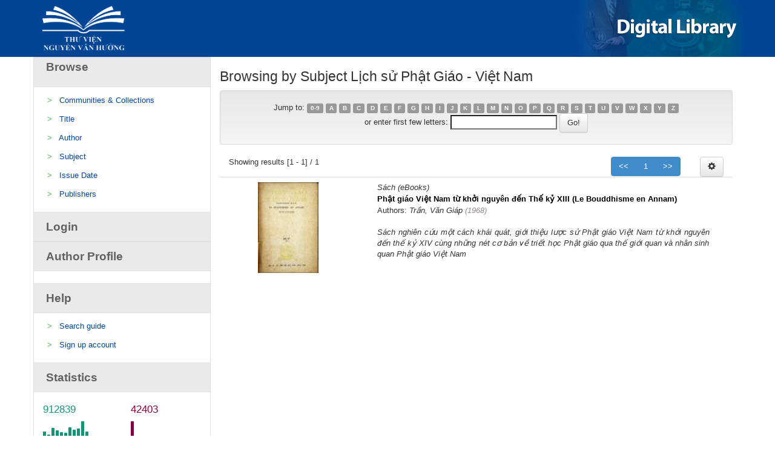

--- FILE ---
content_type: text/html;charset=UTF-8
request_url: https://elib.thuviennguyenvanhuong.vn/browse?type=subject&sort_by=1&order=ASC&rpp=20&etal=-1&value=L%E1%BB%8Bch+s%E1%BB%AD+Ph%E1%BA%ADt+Gi%C3%A1o+-+Vi%E1%BB%87t+Nam&starts_with=I
body_size: 6625
content:


















<!DOCTYPE html>
<html>
    <head>
        <title>Browsing DSpace</title>
        <meta http-equiv="Content-Type" content="text/html; charset=UTF-8" />
        <meta name="Generator" content="DSpace 6.0" />
        <meta name="viewport" content="width=device-width, initial-scale=1.0">
        <link rel="shortcut icon" href="/favicon.ico" type="image/x-icon"/>
        <link rel="stylesheet" href="/static/css/jquery-ui-1.10.3.custom/redmond/jquery-ui-1.10.3.custom.css" type="text/css" />
        <link rel="stylesheet" href="/static/css/bootstrap/bootstrap.min.css" type="text/css" />
        <link rel="stylesheet" href="/static/css/bootstrap/bootstrap-theme.min.css" type="text/css" />
        <link rel="stylesheet" href="/static/css/bootstrap/dspace-theme.css" type="text/css" />
        <link rel="stylesheet" href="/static/css/bootstrap/dlcorp.css" type="text/css" />

        <link rel="search" type="application/opensearchdescription+xml" href="/open-search/description.xml" title="DSpace"/>

        
        <script type='text/javascript' src="/static/js/jquery/jquery-1.10.2.min.js"></script>
        <script type='text/javascript' src='/static/js/jquery/jquery-ui-1.10.3.custom.min.js'></script>
        <!--<script type='text/javascript' src='/static/js/bootstrap/bootstrap.min.js'></script>-->
        <script type='text/javascript' src='/static/js/holder.js'></script>
        <script type="text/javascript" src="/utils.js"></script>
        <script type="text/javascript" src="/static/js/choice-support.js"> </script>
        <script type="text/javascript" src="/js/pagilion.js"> </script>
		<script type="text/javascript" src="/static/js/jquery.simplePagination.js"></script>
		
		<!-- Chart -->
		    <!-- jQuery -->
    <!--<script src="/js/vendors/jquery/dist/jquery.min.js"></script>-->
    <!-- Bootstrap -->
    <script src="/js/vendors/bootstrap/dist/js/bootstrap.min.js"></script>
    <!-- FastClick -->
    <script src="/js/vendors/fastclick/lib/fastclick.js"></script>
    <!-- NProgress -->
    <script src="/js/vendors/nprogress/nprogress.js"></script>
    <!-- Chart.js -->
    <script src="/js/vendors/Chart.js/dist/Chart.min.js"></script>
    <!-- gauge.js -->
    <script src="/js/vendors/bernii/gauge.js/dist/gauge.min.js"></script>
    <!-- bootstrap-progressbar -->
    <script src="/js/vendors/bootstrap-progressbar/bootstrap-progressbar.min.js"></script>
    <!-- iCheck -->
    <script src="/js/vendors/iCheck/icheck.min.js"></script>
    <!-- Skycons -->
    <script src="/js/vendors/skycons/skycons.js"></script>
    <!-- Flot -->
    <script src="/js/vendors/Flot/jquery.flot.js"></script>
    <script src="/js/vendors/Flot/jquery.flot.pie.js"></script>
    <script src="/js/vendors/Flot/jquery.flot.time.js"></script>
    <script src="/js/vendors/Flot/jquery.flot.stack.js"></script>
    <script src="/js/vendors/Flot/jquery.flot.resize.js"></script>
    <!-- Flot plugins -->
    <script src="/js/js/flot/jquery.flot.orderBars.js"></script>
    <script src="/js/js/flot/date.js"></script>
    <script src="/js/js/flot/jquery.flot.spline.js"></script>
    <script src="/js/js/flot/curvedLines.js"></script>
    <!-- jVectorMap -->
    <script src="/js/js/maps/jquery-jvectormap-2.0.3.min.js"></script>
    <!-- bootstrap-daterangepicker -->
    <script src="/js/js/moment/moment.min.js"></script>
    <script src="/js/js/datepicker/daterangepicker.js"></script>

    <!-- Custom Theme Scripts -->
    <!--<script src="/js/js/custom.js"></script>-->
	<!-- jVectorMap -->
    <script src="/js/js/maps/jquery-jvectormap-world-mill-en.js"></script>
    <script src="/js/js/maps/jquery-jvectormap-us-aea-en.js"></script>
    	<!-- jQuery Sparklines -->
    <script src="/js/vendors/jquery-sparkline/dist/jquery.sparkline.min.js"></script>
	<!--Admin-->
	<link rel="stylesheet" type="text/css" href="/js/jsadmin/css/dark-glass/sidebar.css" />
        <!--<script type="text/javascript" src="/js/jsadmin/js/jqueryadmin.min.js"></script>-->
        <script type="text/javascript" src="/js/jsadmin/src/jquery.sidebar.js"></script>
		
		
        


    
    
        <script>
            (function(i,s,o,g,r,a,m){i['GoogleAnalyticsObject']=r;i[r]=i[r]||function(){
            (i[r].q=i[r].q||[]).push(arguments)},i[r].l=1*new Date();a=s.createElement(o),
            m=s.getElementsByTagName(o)[0];a.async=1;a.src=g;m.parentNode.insertBefore(a,m)
            })(window,document,'script','//www.google-analytics.com/analytics.js','ga');

            ga('create', 'UA-171543096-1', 'auto');
            ga('send', 'pageview');
        </script>
    


        
    
        <script type="text/javascript">
            var _gaq = _gaq || [];
            _gaq.push(['_setAccount', 'UA-171543096-1']);
            _gaq.push(['_trackPageview']);

            (function() {
                var ga = document.createElement('script'); ga.type = 'text/javascript'; ga.async = true;
                ga.src = ('https:' == document.location.protocol ? 'https://ssl' : 'http://www') + '.google-analytics.com/ga.js';
                var s = document.getElementsByTagName('script')[0]; s.parentNode.insertBefore(ga, s);
            })();
        </script>
    
<script>

(function(i,s,o,g,r,a,m){i['GoogleAnalyticsObject']=r;i[r]=i[r]||function(){
   (i[r].q=i[r].q||[]).push(arguments)},i[r].l=1*new
Date();a=s.createElement(o),

m=s.getElementsByTagName(o)[0];a.async=1;a.src=g;m.parentNode.insertBefore(a,m)

})(window,document,'script','https://www.google-analytics.com/analytics.js','ga');

   ga('create', 'UA-70948908-2', 'auto');
   ga('send', 'pageview');

</script>
    

<!-- HTML5 shim and Respond.js IE8 support of HTML5 elements and media queries -->
<!--[if lt IE 9]>
  <script src="/static/js/html5shiv.js"></script>
  <script src="/static/js/respond.min.js"></script>
<![endif]-->
    </head>

    
    
    <body class="undernavigation" style="padding-top: 0px;">
<a class="sr-only" href="#content">Skip navigation</a>


<main id="content" role="main" style="padding-bottom: 0px;">
<div class="banner" style="background : #004494;">
    <div class = "container">
	<div class="row">
        <div class="col-md-9">
			<a href="https://thuviennguyenvanhuong.vn/"><img src="/img/enlogo.png" style="background: transparent;padding: 0px;margin-top: 10px;margin-left: 0px;width: 16%;margin-bottom: 0px;"></a>
        </div>
        <div class="col-md-3">
		<a href="/">
		<img src="/img/Logo-righten.png" style="background: transparent; padding :0px; margin: 0px;">
		</a>
        </div>
    </div>
	</div>
</div>


        
<div class="container">
	

























<div class="row">
<div class="browse-sidebar col-md-3">

















































<script>
$(document).ready(function(){
    $("#browse").click(function(){
        $("#ul-browse").toggle();
    });
});
$(document).ready(function(){
    $("#login").click(function(){
        $("#ul-login").toggle();
    });
});
</script>
<div class="browse-rightbar">
             <div class="browse-title"><a href="#" id="browse" class="browse-a"><p style="margin-top: 1px;margin-left: 20px; color: #626262;">Browse</p></a></div>
             <ul class="list-group" style="box-shadow: none;" id="ul-browse">
               <li class="browse-cotent">>&nbsp;&nbsp;&nbsp;<a href="/community-list">Communities&nbsp;&amp;&nbsp;Collections</a></li>
				
				      			<li class="browse-cotent">>&nbsp;&nbsp;&nbsp;<a href="/browse?type=title">Title</a></li>
					
				      			<li class="browse-cotent">>&nbsp;&nbsp;&nbsp;<a href="/browse?type=author">Author</a></li>
					
				      			<li class="browse-cotent">>&nbsp;&nbsp;&nbsp;<a href="/browse?type=subject">Subject</a></li>
					
				      			<li class="browse-cotent">>&nbsp;&nbsp;&nbsp;<a href="/browse?type=dateissued">Issue Date</a></li>
					
				      			<li class="browse-cotent">>&nbsp;&nbsp;&nbsp;<a href="/browse?type=publisher">Publishers</a></li>
					
            </ul>
          </div>

             <div class="browse-title"><a href="#" id="login" data-toggle="modal" data-target="#login-modal" class="browse-a"><p style="margin-top: 10px;margin-left: 20px; color: #626262;">Login</p></a></div>
	
	<div class="modal fade" id="login-modal" tabindex="-1" role="dialog" aria-labelledby="myModalLabel" aria-hidden="true" style="display: none;overflow: hidden;">
                <div class="modal-dialog">
                    <div class="loginmodal-container">                     
                        <h1>Login to Your Account</h1><br>
                        <form name="loginform" class="form-horizontal" id="loginform" method="post" action="/password-login"> 
							<input id="redirect" class="form-control" type="hidden" name="redirecturi" value="/"/>					
                            <input type="text" name="login_email" id="tlogin_email" tabindex="1" placeholder="Username">
                            <input type="password" name="login_password" id="tlogin_password" tabindex="2" placeholder="Password">
                            <input type="submit" name="login_submit" class="login loginmodal-submit" value="Login">
                        </form>

                        <div class="login-help">
                            <a href="/register">Đăng ký</a>  <a href="/forgot" style="float: right;">Quên mật khẩu</a>
                        </div>
                    </div>
                    <script type="text/javascript">
                        document.loginform.login_email.focus();
                    </script>
                </div>
           </div>
	<div class="browse-title"><a href="/BrowseAuthorProfile?type=author" id="authorprofile" class="browse-a"><p style="margin-top: 10px;margin-left: 20px; color: #626262;">Author Profile</p></a></div>	   
	<div id="facets" class="facetsBox">
	    <ul class="list-group" style="box-shadow: none;"></ul>
	</div>
<div class="browse-title"><a href="#" id="help" class="browse-a"><p style="margin-top: 10px;margin-left: 20px; color: #626262;">Help</p></a></div>
<ul class="list-group" style="box-shadow: none;" id="ul-login">
               <li class="browse-cotent">>&nbsp;&nbsp;&nbsp;<a href="#" target="_blank">Search guide</a></li>
				<li class="browse-cotent">>&nbsp;&nbsp;&nbsp;<a href="https://forms.gle/fsPJvQ8s9pPNFHy77" target="_blank">Sign up account</a></li>
</ul>				
	<div class="browse-title"><a href="#" id="authorprofile" class="browse-a"><p style="margin-top: 10px;margin-left: 20px; color: #626262;">Statistics</p></a></div>	   
	<div class="col-md-6 tile col-xs-6" style="margin-top: 10px;"> 
  
  <h4 style="color: #159277;">912839</h4>
  
  <span class="sparkline11 graph" style="height: 160px;">
  <canvas width="200" height="60" style="display: inline-block; vertical-align: top; width: 94px; height: 30px;"></canvas>
  </span> 
    <br>
  <br>
  <span class="font-right-side" style="font-size: 10px;font-weight: bolder; color:#138d74;">ABSTRACTS VIEWS</span>
  </div>
<div class="col-md-6 tile col-xs-6" style="margin-top: 10px;"> 
  
  <h4 style="color: #7D0141;">42403</h4>
  
  <span class="sparkline22 graph" style="height: 160px;">
  <canvas width="200" height="60" style="display: inline-block; vertical-align: top; width: 94px; height: 30px;"></canvas>
  </span> 
  <br>
  <br>
  <span class="font-right-side" style="font-size: 10px;font-weight: bolder; color:#7c0138;">VIEWS & DOWNLOAD</span>
  </div>
  
  <div class="col-md-12 web-interface" style="padding-left:0px; padding-right:0px;">
  <img class="sidebar-left" src="/img/background-sidebar.png">
  </div>
	<!-- jQuery Sparklines --> 
<script>
      $(document).ready(function() {
        $(".sparkline11").sparkline([70784, 62486, 80900, 73618, 68879, 67627, 81185, 75861, 78685, 96396, 70643, 36183], {
          type: 'bar',
          height: '40',
          barWidth: 5,
          colorMap: {
            '7': '#159277'
          },
          barSpacing: 2,
          barColor: '#159277'
        });
		
		     $(".sparkline22").sparkline([13229, 1881, 2359, 4051, 3847, 2294, 3254, 2655, 1226, 3052, 1697, 789], {
          type: 'bar',
          height: '40',
          barWidth: 5,
          colorMap: {
            '7': '#7D0141'
          },
          barSpacing: 2,
          barColor: '#7D0141'
        });

      });
    </script> 
<!-- /jQuery Sparklines -->    
</div>
<div class="col-md-9">
	
	<h3>
	
		Browsing  by Subject Lịch sử Phật Giáo - Việt Nam
	
	</h3>

	
	
	<div id="browse_navigation" class="well text-center">
	<form method="get" action="/browse">
			<input type="hidden" name="type" value="subject"/>
			<input type="hidden" name="sort_by" value="1"/>
			<input type="hidden" name="order" value="ASC"/>
			<input type="hidden" name="rpp" value="20"/>
			<input type="hidden" name="etal" value="-1" />
<input type="hidden" name="value" value="Lịch sử Phật Giáo - Việt Nam"/>
	
	
	
		<span>Jump to:</span>
	                        <a class="label label-default" href="/browse?type=subject&amp;sort_by=1&amp;order=ASC&amp;rpp=20&amp;etal=-1&amp;value=L%E1%BB%8Bch+s%E1%BB%AD+Ph%E1%BA%ADt+Gi%C3%A1o+-+Vi%E1%BB%87t+Nam&amp;starts_with=0">0-9</a>

	                        <a class="label label-default" href="/browse?type=subject&amp;sort_by=1&amp;order=ASC&amp;rpp=20&amp;etal=-1&amp;value=L%E1%BB%8Bch+s%E1%BB%AD+Ph%E1%BA%ADt+Gi%C3%A1o+-+Vi%E1%BB%87t+Nam&amp;starts_with=A">A</a>

	                        <a class="label label-default" href="/browse?type=subject&amp;sort_by=1&amp;order=ASC&amp;rpp=20&amp;etal=-1&amp;value=L%E1%BB%8Bch+s%E1%BB%AD+Ph%E1%BA%ADt+Gi%C3%A1o+-+Vi%E1%BB%87t+Nam&amp;starts_with=B">B</a>

	                        <a class="label label-default" href="/browse?type=subject&amp;sort_by=1&amp;order=ASC&amp;rpp=20&amp;etal=-1&amp;value=L%E1%BB%8Bch+s%E1%BB%AD+Ph%E1%BA%ADt+Gi%C3%A1o+-+Vi%E1%BB%87t+Nam&amp;starts_with=C">C</a>

	                        <a class="label label-default" href="/browse?type=subject&amp;sort_by=1&amp;order=ASC&amp;rpp=20&amp;etal=-1&amp;value=L%E1%BB%8Bch+s%E1%BB%AD+Ph%E1%BA%ADt+Gi%C3%A1o+-+Vi%E1%BB%87t+Nam&amp;starts_with=D">D</a>

	                        <a class="label label-default" href="/browse?type=subject&amp;sort_by=1&amp;order=ASC&amp;rpp=20&amp;etal=-1&amp;value=L%E1%BB%8Bch+s%E1%BB%AD+Ph%E1%BA%ADt+Gi%C3%A1o+-+Vi%E1%BB%87t+Nam&amp;starts_with=E">E</a>

	                        <a class="label label-default" href="/browse?type=subject&amp;sort_by=1&amp;order=ASC&amp;rpp=20&amp;etal=-1&amp;value=L%E1%BB%8Bch+s%E1%BB%AD+Ph%E1%BA%ADt+Gi%C3%A1o+-+Vi%E1%BB%87t+Nam&amp;starts_with=F">F</a>

	                        <a class="label label-default" href="/browse?type=subject&amp;sort_by=1&amp;order=ASC&amp;rpp=20&amp;etal=-1&amp;value=L%E1%BB%8Bch+s%E1%BB%AD+Ph%E1%BA%ADt+Gi%C3%A1o+-+Vi%E1%BB%87t+Nam&amp;starts_with=G">G</a>

	                        <a class="label label-default" href="/browse?type=subject&amp;sort_by=1&amp;order=ASC&amp;rpp=20&amp;etal=-1&amp;value=L%E1%BB%8Bch+s%E1%BB%AD+Ph%E1%BA%ADt+Gi%C3%A1o+-+Vi%E1%BB%87t+Nam&amp;starts_with=H">H</a>

	                        <a class="label label-default" href="/browse?type=subject&amp;sort_by=1&amp;order=ASC&amp;rpp=20&amp;etal=-1&amp;value=L%E1%BB%8Bch+s%E1%BB%AD+Ph%E1%BA%ADt+Gi%C3%A1o+-+Vi%E1%BB%87t+Nam&amp;starts_with=I">I</a>

	                        <a class="label label-default" href="/browse?type=subject&amp;sort_by=1&amp;order=ASC&amp;rpp=20&amp;etal=-1&amp;value=L%E1%BB%8Bch+s%E1%BB%AD+Ph%E1%BA%ADt+Gi%C3%A1o+-+Vi%E1%BB%87t+Nam&amp;starts_with=J">J</a>

	                        <a class="label label-default" href="/browse?type=subject&amp;sort_by=1&amp;order=ASC&amp;rpp=20&amp;etal=-1&amp;value=L%E1%BB%8Bch+s%E1%BB%AD+Ph%E1%BA%ADt+Gi%C3%A1o+-+Vi%E1%BB%87t+Nam&amp;starts_with=K">K</a>

	                        <a class="label label-default" href="/browse?type=subject&amp;sort_by=1&amp;order=ASC&amp;rpp=20&amp;etal=-1&amp;value=L%E1%BB%8Bch+s%E1%BB%AD+Ph%E1%BA%ADt+Gi%C3%A1o+-+Vi%E1%BB%87t+Nam&amp;starts_with=L">L</a>

	                        <a class="label label-default" href="/browse?type=subject&amp;sort_by=1&amp;order=ASC&amp;rpp=20&amp;etal=-1&amp;value=L%E1%BB%8Bch+s%E1%BB%AD+Ph%E1%BA%ADt+Gi%C3%A1o+-+Vi%E1%BB%87t+Nam&amp;starts_with=M">M</a>

	                        <a class="label label-default" href="/browse?type=subject&amp;sort_by=1&amp;order=ASC&amp;rpp=20&amp;etal=-1&amp;value=L%E1%BB%8Bch+s%E1%BB%AD+Ph%E1%BA%ADt+Gi%C3%A1o+-+Vi%E1%BB%87t+Nam&amp;starts_with=N">N</a>

	                        <a class="label label-default" href="/browse?type=subject&amp;sort_by=1&amp;order=ASC&amp;rpp=20&amp;etal=-1&amp;value=L%E1%BB%8Bch+s%E1%BB%AD+Ph%E1%BA%ADt+Gi%C3%A1o+-+Vi%E1%BB%87t+Nam&amp;starts_with=O">O</a>

	                        <a class="label label-default" href="/browse?type=subject&amp;sort_by=1&amp;order=ASC&amp;rpp=20&amp;etal=-1&amp;value=L%E1%BB%8Bch+s%E1%BB%AD+Ph%E1%BA%ADt+Gi%C3%A1o+-+Vi%E1%BB%87t+Nam&amp;starts_with=P">P</a>

	                        <a class="label label-default" href="/browse?type=subject&amp;sort_by=1&amp;order=ASC&amp;rpp=20&amp;etal=-1&amp;value=L%E1%BB%8Bch+s%E1%BB%AD+Ph%E1%BA%ADt+Gi%C3%A1o+-+Vi%E1%BB%87t+Nam&amp;starts_with=Q">Q</a>

	                        <a class="label label-default" href="/browse?type=subject&amp;sort_by=1&amp;order=ASC&amp;rpp=20&amp;etal=-1&amp;value=L%E1%BB%8Bch+s%E1%BB%AD+Ph%E1%BA%ADt+Gi%C3%A1o+-+Vi%E1%BB%87t+Nam&amp;starts_with=R">R</a>

	                        <a class="label label-default" href="/browse?type=subject&amp;sort_by=1&amp;order=ASC&amp;rpp=20&amp;etal=-1&amp;value=L%E1%BB%8Bch+s%E1%BB%AD+Ph%E1%BA%ADt+Gi%C3%A1o+-+Vi%E1%BB%87t+Nam&amp;starts_with=S">S</a>

	                        <a class="label label-default" href="/browse?type=subject&amp;sort_by=1&amp;order=ASC&amp;rpp=20&amp;etal=-1&amp;value=L%E1%BB%8Bch+s%E1%BB%AD+Ph%E1%BA%ADt+Gi%C3%A1o+-+Vi%E1%BB%87t+Nam&amp;starts_with=T">T</a>

	                        <a class="label label-default" href="/browse?type=subject&amp;sort_by=1&amp;order=ASC&amp;rpp=20&amp;etal=-1&amp;value=L%E1%BB%8Bch+s%E1%BB%AD+Ph%E1%BA%ADt+Gi%C3%A1o+-+Vi%E1%BB%87t+Nam&amp;starts_with=U">U</a>

	                        <a class="label label-default" href="/browse?type=subject&amp;sort_by=1&amp;order=ASC&amp;rpp=20&amp;etal=-1&amp;value=L%E1%BB%8Bch+s%E1%BB%AD+Ph%E1%BA%ADt+Gi%C3%A1o+-+Vi%E1%BB%87t+Nam&amp;starts_with=V">V</a>

	                        <a class="label label-default" href="/browse?type=subject&amp;sort_by=1&amp;order=ASC&amp;rpp=20&amp;etal=-1&amp;value=L%E1%BB%8Bch+s%E1%BB%AD+Ph%E1%BA%ADt+Gi%C3%A1o+-+Vi%E1%BB%87t+Nam&amp;starts_with=W">W</a>

	                        <a class="label label-default" href="/browse?type=subject&amp;sort_by=1&amp;order=ASC&amp;rpp=20&amp;etal=-1&amp;value=L%E1%BB%8Bch+s%E1%BB%AD+Ph%E1%BA%ADt+Gi%C3%A1o+-+Vi%E1%BB%87t+Nam&amp;starts_with=X">X</a>

	                        <a class="label label-default" href="/browse?type=subject&amp;sort_by=1&amp;order=ASC&amp;rpp=20&amp;etal=-1&amp;value=L%E1%BB%8Bch+s%E1%BB%AD+Ph%E1%BA%ADt+Gi%C3%A1o+-+Vi%E1%BB%87t+Nam&amp;starts_with=Y">Y</a>

	                        <a class="label label-default" href="/browse?type=subject&amp;sort_by=1&amp;order=ASC&amp;rpp=20&amp;etal=-1&amp;value=L%E1%BB%8Bch+s%E1%BB%AD+Ph%E1%BA%ADt+Gi%C3%A1o+-+Vi%E1%BB%87t+Nam&amp;starts_with=Z">Z</a>
<br/>
	    					<span>or enter first few letters:</span>
	    					<input type="text" name="starts_with"/>&nbsp;<input type="submit" class="btn btn-default" value="Go!" />

	</form>
	</div>
	

	
	<script type="text/javascript">
$(function () {
    var context = $('browse_controls');
	$(context).find('a[id="sort_by"]').click(function(){
		$(context).find('a[id="sort_by"]').find('span').addClass('invisible').removeClass('active');
		$(this).find('span').toggleClass('invisible').toggleClass('active');
	});
	$('a[id="order"]').click(function(){
		$(context).find('a[id="order"]').find('span').addClass('invisible').removeClass('active');
		$(this).find('span').toggleClass('invisible').toggleClass('active');
	});
	$('a[id="rpp"]').click(function(){
		$(context).find('a[id="rpp"]').find('span').addClass('invisible').removeClass('active');
		$(this).find('span').toggleClass('invisible').toggleClass('active');
	});
});	

/*function updateLink(a){
	 var sPageURL = window.location.search.substring(1);
    var sURLVariables = sPageURL.split('&');
    for (var i = 0; i < sURLVariables.length; i++) 
    {
        var sParameterName = sURLVariables[i].split('=');
		var name = a.getAttribute("name");
		var idd = a.getAttribute("idd");
		if (sParameterName[0] === name){
			location.href ="https://openknowledge.worldbank.org/browse"
		}
    }
}*/
window.updateLink = function (a){
    var sPageURL = window.location.search.substring(1);
    var sURLVariables = sPageURL.split('&');
    var value = a.getAttribute("name");
    var name = a.getAttribute("id");
    var $addParam = "", isAddNeeded=true;
    //replace all existing params with the link
    var $newVars = new Array();
    for (var i = 0; i < sURLVariables.length; i++){
        var sParameterSides = sURLVariables[i].split('='),
            sPname = sParameterSides[0],
            sPval = sParameterSides[1];
                ;
        if (name===sPname && value!==sPval){
            sPval=value;
            isAddNeeded=false;
        }
        if(sPname!=="starts_with"){
        $newVars.push({name:sPname,value:sPval});
		}
    }
    
    //var newURL = "/browse?";
    var newURL = "/browse?";
    $($newVars).each(function (i,v){
        newURL+=this.name+"="+this.value+(i<$newVars.length-1?"&":"");
    });
    if (isAddNeeded){
        newURL+=($newVars.length>0?'&':'');
        newURL+=name+'='+value;
    }    
    a.setAttribute('href', newURL);
}

</script>
<div class="col-md-6" >
Showing results [1 - 1] / 1
		</div>
		<div class="col-md-5" id="light-pagination">
		
	<ul class="pagination" style=" margin-bottom: 0px; margin-top: 0px; float: right;">
            <li class="disabled"><a href="#"><<</a></li>
 
	 <li class="active"><a name="0" id="offset" href="#" onclick="updateLink(this)">1</a></li>
	 
  <li class="disabled"><a href="#">>></a></li>
</ul>
		</div>
				<div class="col-md-1">
	<button data-toggle="dropdown" class="btn btn-default dropdown-toggle" style="float: right;"><span class="glyphicon glyphicon-cog"></span></button>
        <ul role="menu" class="dropdown-menu pull-right">
            <li class="dropdown-header"> Sort By: </li>
            <li>
                <a name="title" id="type" href="#" onclick="updateLink(this)">
                    <span data-click="sort_by" 
                        class="glyphicon glyphicon-ok invisible"></span>Title</a>
            </li>
            <li>
                <a name="dateissued" id="type" href="#" onclick="updateLink(this)"><span data-click="sort_by" class="glyphicon glyphicon-ok invisible"></span>Date Issue</a>
            </li>
            <li class="divider"></li>
            <li class="dropdown-header"> Order: </li>
            <li>
                <a name="ASC" id="order" href="#" onclick="updateLink(this)">
                    <span data-click="order" class="glyphicon glyphicon-ok active"></span>Ascending</a>
            </li>
            <li>
                <a name="DESC" id="order" href="#" onclick="updateLink(this)"><span data-click="order" class="glyphicon glyphicon-ok invisible"></span>Descending</a>
            </li>
            <li class="divider"></li>
            <li class="dropdown-header"> Results: </li>
            <li>
                <a name="10" id="rpp" href="#" onclick="updateLink(this)">
                    <span data-click="rpp" class="glyphicon glyphicon-ok invisible"></span>10</a>
            </li>
            <li>
                <a name="100" id="rpp" href="#" onclick="updateLink(this)"><span data-click="rpp" class="glyphicon glyphicon-ok invisible"></span>100</a>
            </li>

        </ul>
	</div>
	<script>
	$('#order > a.order span').click(function(e) {
    $('.order span.active').removeClass('active');
    var $this = $(this);
    $this.addClass('active');
    e.preventDefault();
});
	</script>
	
	<script>
$('#light-pagination').pagination({
	prevText: '<<',
	nextText: '>>',
	pages: 1,
	hrefTextPrefix:' id="offset" href="#" onclick="updateLink(this)"',
	currentPage: 1,
	resultsPage: 20
});
</script>
	
    
    
	<table align="center" class="table" summary="This table browses all dspace content">
<ul>
</ul><tr class="ikr-browse-item"><td style="width: 100%;"><ul class="browse-items"><div style="display: block;"><div class="web-interface "><div class="col-md-3 img-listitem " ><li type="none" headers="t1" style="float: left; list-style-type: none;"><a href="/handle/TVNVH/334" /><img src="/retrieve/2ce793eb-c5ed-419b-ad11-a7a124c73d15/Phat-Giao-Viet-Nam-tu-khoi-nguyen-den-the-ky-XIII.pdf.jpg" width="100.0" height="150.0"/ border="0"></a></li></div></div><div class="col-md-9 browse-list-content"><div class="col-md-12 browse-type"><li type="none" headers="t2" style="float: left; list-style-type: none;"><em>Sách&#x20;(eBooks)</em></li></div><br><div class="col-md-12 browse-titles"><li type="none" headers="t3" style="float: left; list-style-type: none;"><strong><a style="color: black;" href="/handle/TVNVH/334">Phật&#x20;giáo&#x20;Việt&#x20;Nam&#x20;từ&#x20;khởi&#x20;nguyên&#x20;đến&#x20;Thế&#x20;kỷ&#x20;XIII&#x20;(Le&#x20;Bouddhisme&#x20;en&#x20;Annam)</a></strong></li></div><br><div class="col-md-12 browse-author">Authors: <em>Trần,&#x20;Văn&#x20;Giáp</em><em style="color:#8f8c8c;">&nbsp;(<em>1968</em>)</em></div><br><div class="col-md-12 abstract"><li type="none" headers="t8" style="float: left; list-style-type: none;"><em>Sách nghiên cứu một cách khái quát, giới thiệu lược sử Phật giáo Việt Nam từ khởi nguyên đến thế kỷ XIV cùng những nét cơ bản về triết học Phật giáo qua thế giới quan và nhân sinh quan Phật giáo Việt Nam</em></li></div></div><br></div>
</ul>
</td>
</tr>
</table>

    
	
</div>
	
	
</div>
</div>












            

</div>
</main>
            
             <footer class="navbar-inverse navbar-bottom" style="background-image: linear-gradient(to bottom,#ececec 0,#ececec 100%);border-color: #ececec;">
             <div id="designedby" class="container text-muted">
             <div id="footer_feedback" class="pull-left" style="color: #58595b;">
									<p>Nguyen Van Huong Library</p> 
									<p>Address: 2nd Fl., Almaz Market, Hoa Phuong Str., Vinhomes Riverside, Long Bien Dist., Hanoi, Vietnam<br>
									Opening hours: Monday to Sunday 9:00 - 12:00 and 13:30 - 17:00. Closed on public holidays<br>									
									Tel: 024 365 73155<br> 
									Email: <a href="/cdn-cgi/l/email-protection#cab9bfbabaa5b8be8aa4bca2a6a3a8b8abb8b3e4a5b8ade4bca4" target="_blank" style="color: #5bc0de;"><span class="__cf_email__" data-cfemail="a2d1d7d2d2cdd0d6e2ccd4cacecbc0d0c3d0db8ccdd0c58cd4cc">[email&#160;protected]</span></a></p>
                                </div>
			 
			<div id="footer_feedback" class="pull-right" style="width: 36%;">                                    
                                <img src = "/img/logo-bottom.png" style="width: 45%;float: right;">
                                </div>
			</div>
    </footer>
	<footer class="navbar navbar-inverse navbar-bottom" style="margin-bottom: 0px;background-image:linear-gradient(to bottom,#004494 0,#004494 100%);border-radius: 0px;min-height: 40px;">
             <div id="designedby" class="container text-muted">
			<div id="footer_feedback">                                    
                                <p class="text-muted" align="middle" style=" color: white; margin-bottom: 0px; margin-top: -3px; font-size: 13px; font-weight: bolder;">
								THƯ VIỆN NGUYỄN VĂN HƯỞNG
                                </p>
                                </div>
			</div>
    </footer>
    <script data-cfasync="false" src="/cdn-cgi/scripts/5c5dd728/cloudflare-static/email-decode.min.js"></script><script defer src="https://static.cloudflareinsights.com/beacon.min.js/vcd15cbe7772f49c399c6a5babf22c1241717689176015" integrity="sha512-ZpsOmlRQV6y907TI0dKBHq9Md29nnaEIPlkf84rnaERnq6zvWvPUqr2ft8M1aS28oN72PdrCzSjY4U6VaAw1EQ==" data-cf-beacon='{"version":"2024.11.0","token":"5145aa6fc3674061b54c2c2c22ab71d9","r":1,"server_timing":{"name":{"cfCacheStatus":true,"cfEdge":true,"cfExtPri":true,"cfL4":true,"cfOrigin":true,"cfSpeedBrain":true},"location_startswith":null}}' crossorigin="anonymous"></script>
</body>
</html>

--- FILE ---
content_type: text/css
request_url: https://elib.thuviennguyenvanhuong.vn/static/css/bootstrap/dlcorp.css
body_size: 1654
content:
/*CSS of DLCorp*/
a[target="_blank"].view{
	display:inline;
}
.login-help a[href="/register"]{
	display:none;
}

option[value="has_content_in_original_bundle"]{
	display:none;
}
.abstract > li {
	white-space:pre-line;
	text-align:justify;
}
.abstract > p{
	white-space:pre-line;
	text-align:justify;
}
.type-bit{
	margin-left:15px;
}
.ikr-download{
	margin-left:15px;
}
a.viewonline{
	margin-right: 6px;
	border-right: 1px solid;
	padding-right: 6px;
	margin-top: 40px;
}
@media (max-width:800px){
	.button-home-col{
width: 100%;
	}
		.sidebar-left{
		width: 100%; 
		height: 739px;
		}	
	.web-interface{
		display : none;
	}
	.tabs-left>li, .tabs-right>li {
  float: none;
  margin-bottom: 2px;
}
	.sideways {
  /*margin-top:50px;*/
  border: none;
  position: relative;
}
	.sideways>li {
  height: 20px;
  width: 120px;
  margin-bottom: 40px;
}
	.container-home{
	border : 1px solid #ddd;
	margin-left: 15px;
	width: 94%;
}
	.mobile-interface{
		
	}

	.browse-list-content{
	padding-left:10px;
	padding-right:0px;
}
.item-stat-col-mobi{
    margin-bottom: 125px;
}
.mobi-img{
	/*margin-left:38%*/
}
}
@media (min-width:800px){
		.button-home-col{
		width: 20%;
	}
	.sidebar-left{
		width: 100%; 
		}
		
	.sideways>li {
  height: 20px;
  width: 120px;
  margin-bottom: 100px;
}
	.web-interface{
		
	}
	.mobile-interface{
		display : none;
	}
	.tabs-left>li, .tabs-right>li {
  float: none;
  margin-bottom: 100px;
}
		.sideways {
  margin-top:50px;
  border: none;
  position: relative;
}
	.browse-list-content{
	padding-left:0px;
}
	.bitstream-stat{
	margin-top:10px;
}
	.container-home{
	margin-left: -20px;
}
}
.ds-div-head{
    border-bottom: 3px solid #ddd;
    padding-bottom: 12px;
    font-size: 19px;
    color: ##000000;
	font-weight:bolder;
	line-height:1.5;
}
.thumb-item{
	width:50%;
}
.standard{
	list-style-type:none;
}
.nav-tabs>li.active>a, .nav-tabs>li.active>a:hover, .nav-tabs>li.active>a:focus{
	border:none;
	color:#004494;
}
a.recent-item{
	color: #a9a6a6;
}
img.thumbnails {
	width:75px;
	height:100px;
}
.recent-title{
	color:black;
	text-align:left;
	font-size:13px;
}
.browse-rightbar{
	padding-top:0px;
}
.browse-sidebar{
	border:1px solid #dfdfdf;
	padding-left:0px;
	padding-right:0px;
}
.browse-title{
    border-top: 1px solid #dfdfdf;
    border-bottom: 1px solid #dfdfdf;
	height:49px;
    font-size: 19px;
    font-weight: 700;
	background-color:#eaeaea;
}
.browse-cotent{
	list-style-type: none;
	color:#58b358;
	margin-left:22px;
	margin-top:13px;
}
.browse-a:hover, .browse-a:focus{
	text-decoration: none;
}
/****** LOGIN MODAL ******/
.loginmodal-container {
  padding: 30px;
  max-width: 350px;
  width: 100% !important;
  background-color: #F7F7F7;
  margin: 0 auto;
  border-radius: 2px;
  box-shadow: 0px 2px 2px rgba(0, 0, 0, 0.3);
  overflow: hidden;
  font-family: roboto;
}

.loginmodal-container h1 {
  text-align: center;
  font-size: 1.8em;
  font-family: roboto;
}

.loginmodal-container input[type=submit] {
  width: 100%;
  display: block;
  margin-bottom: 10px;
  position: relative;
}

.loginmodal-container input[type=text], input[type=password] {
  height: 44px;
  font-size: 15px;
  width: 100%;
  margin-bottom: 10px;
  -webkit-appearance: none;
  background: #fff;
  border: 1px solid #d9d9d9;
  border-top: 1px solid #c0c0c0;
  /* border-radius: 2px; */
  padding: 0 8px;
  box-sizing: border-box;
  -moz-box-sizing: border-box;
}

.loginmodal-container input[type=text]:hover, input[type=password]:hover {
  border: 1px solid #b9b9b9;
  border-top: 1px solid #a0a0a0;
  -moz-box-shadow: inset 0 1px 2px rgba(0,0,0,0.1);
  -webkit-box-shadow: inset 0 1px 2px rgba(0,0,0,0.1);
  box-shadow: inset 0 1px 2px rgba(0,0,0,0.1);
}

.loginmodal {
  text-align: center;
  font-size: 13px;
  font-family: 'Arial', sans-serif;
  font-weight: 700;
  height: 36px;
  padding: 0 8px;
/* border-radius: 3px; */
/* -webkit-user-select: none;
  user-select: none; */
}

.loginmodal-submit {
  /* border: 1px solid #3079ed; */
  border: 0px;
  color: #fff;
  text-shadow: 0 1px rgba(0,0,0,0.1); 
  background-color: #4d90fe;
  padding: 17px 0px;
  font-family: roboto;
  font-size: 13px;
  /* background-image: -webkit-gradient(linear, 0 0, 0 100%,   from(#4d90fe), to(#4787ed)); */
}

.loginmodal-submit:hover {
  /* border: 1px solid #2f5bb7; */
  border: 0px;
  text-shadow: 0 1px rgba(0,0,0,0.3);
  background-color: #357ae8;
  /* background-image: -webkit-gradient(linear, 0 0, 0 100%,   from(#4d90fe), to(#357ae8)); */
}

.loginmodal-container a {
  text-decoration: none;
  color: #666;
  font-weight: 400;
  text-align: center;
  display: inline-block;
  opacity: 0.6;
  transition: opacity ease 0.5s;
} 

.login-help{
  font-size: 11px;
}
/*Login modal end*/

/*!
 Vertical Tabs
 */
.tabs-left, .tabs-right {
  border-bottom: none;
  padding-top: 2px;
}
.tabs-left {
  border-right: 1px solid #ddd;
}
.tabs-right {
  border-left: 1px solid #ddd;
}
.tabs-left>li, .tabs-right>li {
  float: none;
  margin-bottom: 2px;
}
.tabs-left>li {
  margin-right: -1px;
}
.tabs-right>li {
  margin-left: -1px;
}
.tabs-left>li.active>a,
.tabs-left>li.active>a:hover,
.tabs-left>li.active>a:focus {
  border-bottom-color: #ddd;
  border-right-color: transparent;
}

.tabs-right>li.active>a,
.tabs-right>li.active>a:hover,
.tabs-right>li.active>a:focus {
  border-bottom: 1px solid #ddd;
  border-left-color: transparent;
}
.tabs-left>li>a {
  border-radius: 4px 0 0 4px;
  margin-right: 0;
  display:block;
}
.tabs-right>li>a {
  border-radius: 0 4px 4px 0;
  margin-right: 0;
}
.sideways {
  margin-top:50px;
  border: none;
  position: relative;
}
.sideways>li {
  height: 20px;
  width: 120px;
  margin-bottom: 100px;
}
.sideways>li>a {
  border-bottom: 1px solid #ddd;
  border-right-color: transparent;
  text-align: center;
  border-radius: 4px 4px 0px 0px;
  color: #39beea;
}
.sideways>li.active>a,
.sideways>li.active>a:hover,
.sideways>li.active>a:focus {
  border-bottom-color: transparent;
  border-right-color: #ddd;
  border-left-color: #ddd;
}
.sideways.tabs-left {
  left: -50px;
}
.sideways.tabs-right {
  right: -50px;
}
.sideways.tabs-right>li {
  -webkit-transform: rotate(90deg);
  -moz-transform: rotate(90deg);
  -ms-transform: rotate(90deg);
  -o-transform: rotate(90deg);
  transform: rotate(90deg);
}
.sideways.tabs-left>li {
  -webkit-transform: rotate(-90deg);
  -moz-transform: rotate(-90deg);
  -ms-transform: rotate(-90deg);
  -o-transform: rotate(-90deg);
  transform: rotate(-90deg);
}

li.active{
/*border-top: 2px solid;*/
}
@import url(http://fonts.googleapis.com/css?family=Roboto);

/* END VERTICAL TAB */
/*.item-summary-view-metadata .col-sm-9 .display-bit.row .image-item.col-md-3 a.view{
	display:none;
}*/


--- FILE ---
content_type: application/javascript
request_url: https://elib.thuviennguyenvanhuong.vn/utils.js
body_size: 3062
content:
/*
 * The contents of this file are subject to the license and copyright
 * detailed in the LICENSE and NOTICE files at the root of the source
 * tree and available online at
 *
 * http://www.dspace.org/license/
 */
/*
 * Utility Javascript methods for DSpace
 */

// Popup window - here so it can be referred to by several methods
var popupWindow;

// =========================================================
//  Methods for e-person popup window
// =========================================================

// Add to list of e-people on this page -- invoked by eperson popup window
function addEPerson(id, email, name)
{
    var newplace = window.document.epersongroup.eperson_id.options.length;

    if (newplace > 0 && window.document.epersongroup.eperson_id.options[0].value == "")
    {
        newplace = 0;
    }

    // First we check to see if e-person is already there
    for (var i = 0; i < window.document.epersongroup.eperson_id.options.length; i++)
    {
        if (window.document.epersongroup.eperson_id.options[i].value == id)
        {
            newplace = -1;
        }
    }

    if (newplace > -1)
    {
        window.document.epersongroup.eperson_id.options[newplace] = new Option(name + " (" + email + ")", id);
    }
}

// Add to list of groups on this page -- invoked by eperson popup window
function addGroup(id, name)
{
    var newplace = window.document.epersongroup.group_ids.options.length;

	if (newplace > 0 && window.document.epersongroup.group_ids.options[0].value == "")
    {
        newplace = 0;
    }

    // First we check to see if group is already there
    for (var i = 0; i < window.document.epersongroup.group_ids.options.length; i++)
    {
        // is it in the list already
        if (window.document.epersongroup.group_ids.options[i].value == id)
        {
            newplace = -1;
        }

        // are we trying to add the new group to the new group on an Edit Group page (recursive)
        if (window.document.epersongroup.group_id)
        {
            if (window.document.epersongroup.group_id.value == id)
            {
                newplace = -1;
            }
        }
    }

    if (newplace > -1)
    {
        window.document.epersongroup.group_ids.options[newplace] = new Option(name + " (" + id + ")", id);
    }
}

// This needs to be invoked in the 'onClick' javascript event for buttons
// on pages with a dspace:selecteperson element in them
function finishEPerson()
{
    selectAll(window.document.epersongroup.eperson_id);

	if (popupWindow != null)
	{
		popupWindow.close();
	}
}

// This needs to be invoked in the 'onClick' javascript event for buttons
// on pages with a dspace:selecteperson element in them
function finishGroups()
{
    selectAll(window.document.epersongroup.group_ids);

    if (popupWindow != null)
    {
		popupWindow.close();
    }
}

// =========================================================
//  Miscellaneous utility methods
// =========================================================

// Open a popup window (or bring to front if already open)
function popup_window(winURL, winName)
{
    var props = 'scrollBars=yes,resizable=yes,toolbar=no,menubar=no,location=no,directories=no,width=640,height=480';
    popupWindow = window.open(winURL, winName, props);
    popupWindow.focus();
}


// Select all options in a <SELECT> list
function selectAll(sourceList)
{
    for(var i = 0; i < sourceList.options.length; i++)
    {
        if ((sourceList.options[i] != null) && (sourceList.options[i].value != ""))
            sourceList.options[i].selected = true;
    }
    return true;
}

// Deletes the selected options from supplied <SELECT> list
function removeSelected(sourceList)
{
    var maxCnt = sourceList.options.length;
    for(var i = maxCnt - 1; i >= 0; i--)
    {
        if ((sourceList.options[i] != null) && (sourceList.options[i].selected == true))
        {
            sourceList.options[i] = null;
        }
    }
}


// Disables accidentally submitting a form when the "Enter" key is pressed.
// Just add "onkeydown='return disableEnterKey(event);'" to form.
function disableEnterKey(e)
{
     var key;

     if(window.event)
          key = window.event.keyCode;     //Internet Explorer
     else
          key = e.which;     //Firefox & Netscape

     if(key == 13)  //if "Enter" pressed, then disable!
          return false;
     else
          return true;
}


//******************************************************
// Functions used by controlled vocabulary add-on
// There might be overlaping with existing functions
//******************************************************

function expandCollapse(node, contextPath) {
	node = node.parentNode;
	var childNode  = (node.getElementsByTagName("ul"))[0];

	if(!childNode) return false;

	var image = node.getElementsByTagName("img")[0];
	
	if(childNode.style.display != "block") {
		childNode.style.display  = "block";
		image.src = contextPath + "/image/controlledvocabulary/m.gif";
		image.alt = "Collapse search term category";
	} else {
		childNode.style.display  = "none";
		image.src = contextPath + "/image/controlledvocabulary/p.gif";
		image.alt = "Expand search term category";
	}
	
	return false;
}


function getAnchorText(ahref) {
 	if(isMicrosoft()) return ahref.childNodes.item(0).nodeValue;
	else return ahref.text;
}

function getTextValue(node) {
 	if(node.nodeName == "A") {
 		return getAnchorText(node);
 	} else {
 		return "";
 	}
 	
}


function getParentTextNode(node) {
	var parentNode = node.parentNode.parentNode.parentNode;
	var children = parentNode.childNodes;
	var textNode;
	for(var i=0; i< children.length; i++) {
		var child = children.item(i);
		if(child.className == "value") {
			return child;
		}
	}
	return null;
}

function ec(node, contextPath) {
	expandCollapse(node, contextPath);
	return false;
}


function i(node) {
	return sendBackToParentWindow(node);
}


function getChildrenByTagName(rootNode, tagName) {
	var children = rootNode.childNodes;
	var result = new Array(0);
	if(children == null) return result;
	for(var i=0; i<children.length; i++) {
		if(children[i].tagName == tagName) {
			var elementArray = new Array(1);
			elementArray[0] = children[i];
			result = result.concat(elementArray);
		}
	}
	return result;
}

function popUp(URL) {
	var page;
	page = window.open(URL, 'controlledvocabulary', 'toolbar=0,scrollbars=1,location=0,statusbar=0,menubar=0,resizable=1,width=650,height=450');
}


function isNetscape(v) {
		  return isBrowser("Netscape", v);
}
	
function isMicrosoft(v) {
		  return isBrowser("Microsoft", v);
}

function isMicrosoft() {
		  return isBrowser("Microsoft", 0);
}


function isBrowser(b,v) {
		  browserOk = false;
		  versionOk = false;

		  browserOk = (navigator.appName.indexOf(b) != -1);
		  if (v == 0) versionOk = true;
		  else  versionOk = (v <= parseInt(navigator.appVersion));
		  return browserOk && versionOk;
}
function showHideToggle(divID) {
   if (document.getElementById && !document.all) {
       previewBox = document.getElementById(divID);
       var state = previewBox.style.display;
       if (state == 'block') {state = 'none';} else {state = 'block';}
       previewBox.style.display = state;
   }
}

function urlencode(str) {
    return escape(str).replace(/\+/g,'%2B').replace(/%20/g, '+').replace(/\*/g, '%2A').replace(/\//g, '%2F').replace(/@/g, '%40');
}

String.prototype.endsWith = function(str)
{
    return (this.match(str+"$")==str)
}
var Base64 = {


    _keyStr: "ABCDEFGHIJKLMNOPQRSTUVWXYZabcdefghijklmnopqrstuvwxyz0123456789+/=",


    encode: function(input) {
        var output = "";
        var chr1, chr2, chr3, enc1, enc2, enc3, enc4;
        var i = 0;

        input = Base64._utf8_encode(input);

        while (i < input.length) {

            chr1 = input.charCodeAt(i++);
            chr2 = input.charCodeAt(i++);
            chr3 = input.charCodeAt(i++);

            enc1 = chr1 >> 2;
            enc2 = ((chr1 & 3) << 4) | (chr2 >> 4);
            enc3 = ((chr2 & 15) << 2) | (chr3 >> 6);
            enc4 = chr3 & 63;

            if (isNaN(chr2)) {
                enc3 = enc4 = 64;
            } else if (isNaN(chr3)) {
                enc4 = 64;
            }

            output = output + this._keyStr.charAt(enc1) + this._keyStr.charAt(enc2) + this._keyStr.charAt(enc3) + this._keyStr.charAt(enc4);

        }

        return output;
    },


    decode: function(input) {
        var output = "";
        var chr1, chr2, chr3;
        var enc1, enc2, enc3, enc4;
        var i = 0;

        input = input.replace(/[^A-Za-z0-9\+\/\=]/g, "");

        while (i < input.length) {

            enc1 = this._keyStr.indexOf(input.charAt(i++));
            enc2 = this._keyStr.indexOf(input.charAt(i++));
            enc3 = this._keyStr.indexOf(input.charAt(i++));
            enc4 = this._keyStr.indexOf(input.charAt(i++));

            chr1 = (enc1 << 2) | (enc2 >> 4);
            chr2 = ((enc2 & 15) << 4) | (enc3 >> 2);
            chr3 = ((enc3 & 3) << 6) | enc4;

            output = output + String.fromCharCode(chr1);

            if (enc3 != 64) {
                output = output + String.fromCharCode(chr2);
            }
            if (enc4 != 64) {
                output = output + String.fromCharCode(chr3);
            }

        }

        output = Base64._utf8_decode(output);

        return output;

    },

    _utf8_encode: function(string) {
        string = string.replace(/\r\n/g, "\n");
        var utftext = "";

        for (var n = 0; n < string.length; n++) {

            var c = string.charCodeAt(n);

            if (c < 128) {
                utftext += String.fromCharCode(c);
            }
            else if ((c > 127) && (c < 2048)) {
                utftext += String.fromCharCode((c >> 6) | 192);
                utftext += String.fromCharCode((c & 63) | 128);
            }
            else {
                utftext += String.fromCharCode((c >> 12) | 224);
                utftext += String.fromCharCode(((c >> 6) & 63) | 128);
                utftext += String.fromCharCode((c & 63) | 128);
            }

        }

        return utftext;
    },

    _utf8_decode: function(utftext) {
        var string = "";
        var i = 0;
        var c = c1 = c2 = 0;

        while (i < utftext.length) {

            c = utftext.charCodeAt(i);

            if (c < 128) {
                string += String.fromCharCode(c);
                i++;
            }
            else if ((c > 191) && (c < 224)) {
                c2 = utftext.charCodeAt(i + 1);
                string += String.fromCharCode(((c & 31) << 6) | (c2 & 63));
                i += 2;
            }
            else {
                c2 = utftext.charCodeAt(i + 1);
                c3 = utftext.charCodeAt(i + 2);
                string += String.fromCharCode(((c & 15) << 12) | ((c2 & 63) << 6) | (c3 & 63));
                i += 3;
            }

        }

        return string;
    }

}
var encode = document.getElementById('encode'),
    decode = document.getElementById('decode'),
    output = document.getElementById('output'),
    input = document.getElementById('input');
	locat = location.hostname;
	urldspace= "http://"+locat+":8080";



function setPreviewSource(source) {
         input = source;
	output = Base64.encode(input);
        source = urldspace+"/media/demo/mediaelementplayer.php?"+output;


    $("#embed").attr("src", source); //requires jQuery
    showHideToggle('preview');
    // and toggle
}
function setPreviewSourcemp3(source) {
		input = source;
	output = Base64.encode(input);
        source = urldspace+"/media/demo/mediaelementplayer-audio.php?"+output;

    $("#embed").attr("src", source); //requires jQuery
    showHideToggle('preview');
    // and toggle
}
function setPreviewSourceHide(source) {
source="";
    $("#embed").attr("src", source); //requires jQuery
    showHideToggle('preview');
    // and toggle
}
function loadView(source){
	input = source;
	output = Base64.encode(input);
	window.open(urldspace+"/php/download.php?"+output);
}
function loadViewOffice(source){
	input = source;
	output = Base64.encode(input);
	window.open(urldspace+"/php/downloads.php?"+output);
}
function loadViewImg(source){
	input = source;
	output = Base64.encode(input);
	window.open(urldspace+"/viewerjs/view/?"+output);
}	

document.onkeyup = function(evt) {
    evt = evt || window.event;
    if (evt.keyCode == 27) {
        source="";
    $("#embed").attr("src", source); //requires jQuery
    showHideToggle('preview');
    // and toggle

    }
}
